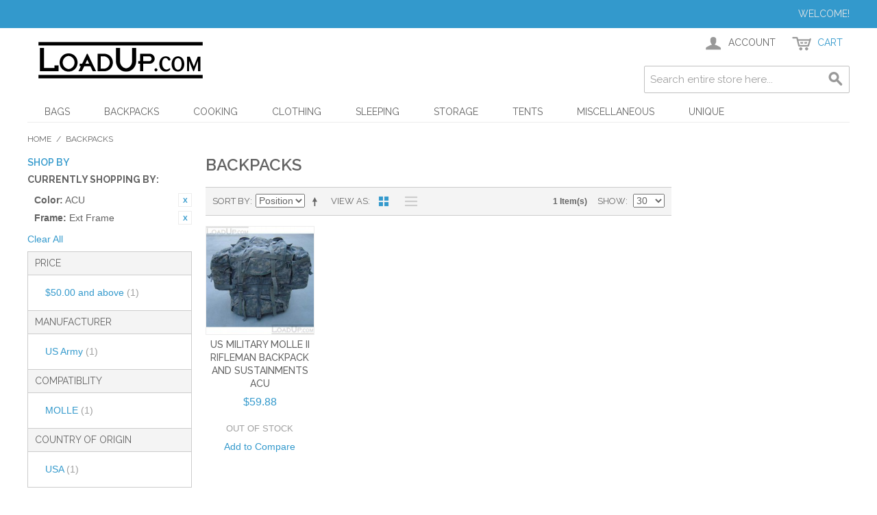

--- FILE ---
content_type: text/html; charset=UTF-8
request_url: https://www.loadup.com/backpacks.html?backpack_frame=18&color=52
body_size: 4711
content:

<!DOCTYPE html>

<!--[if lt IE 7 ]> <html lang="en" id="top" class="no-js ie6"> <![endif]-->
<!--[if IE 7 ]>    <html lang="en" id="top" class="no-js ie7"> <![endif]-->
<!--[if IE 8 ]>    <html lang="en" id="top" class="no-js ie8"> <![endif]-->
<!--[if IE 9 ]>    <html lang="en" id="top" class="no-js ie9"> <![endif]-->
<!--[if (gt IE 9)|!(IE)]><!--> <html lang="en" id="top" class="no-js"> <!--<![endif]-->

<head>
<meta http-equiv="Content-Type" content="text/html; charset=utf-8" />
<title>Backpacks</title>
<meta name="description" content="" />
<meta name="keywords" content="" />
<meta name="robots" content="INDEX,FOLLOW" />
<link rel="icon" href="https://www.loadup.com/media/favicon/default/favicon.ico" type="image/x-icon" />
<link rel="shortcut icon" href="https://www.loadup.com/media/favicon/default/favicon.ico" type="image/x-icon" />
<!--[if lt IE 7]>
<script type="text/javascript">
//<![CDATA[
    var BLANK_URL = 'https://www.loadup.com/js/blank.html';
    var BLANK_IMG = 'https://www.loadup.com/js/spacer.gif';
//]]>
</script>
<![endif]-->
<link rel="stylesheet" type="text/css" href="https://www.loadup.com/media/css_secure/d3ec0cda6aa4df41604c532c8eb8d8dc.css" media="all" />
<script type="text/javascript" src="https://www.loadup.com/media/js/35aac9e01b251f4f6a1ae53027564a50.js"></script>
<link rel="stylesheet" href="//fonts.googleapis.com/css?family=Raleway:300,400,500,700,600" />
<link href="http://www.loadup.com/rss/catalog/new/store_id/1/" title="New Products" rel="alternate" type="application/rss+xml" />
<link href="http://www.loadup.com/rss/catalog/special/store_id/1/cid/0/" title="Special Products" rel="alternate" type="application/rss+xml" />
<!--[if  (lte IE 8) & (!IEMobile)]>
<link rel="stylesheet" type="text/css" href="https://www.loadup.com/media/css_secure/24c71644b2f1ed6e3b65534ce8371947.css" media="all" />
<![endif]-->
<!--[if (gte IE 9) | (IEMobile)]><!-->
<link rel="stylesheet" type="text/css" href="https://www.loadup.com/media/css_secure/3a76dbe84c6fb2a2f5731d2c05127e3c.css" media="all" />
<!--<![endif]-->

<script type="text/javascript">
//<![CDATA[
Mage.Cookies.path     = '/';
Mage.Cookies.domain   = '.loadup.com';
//]]>
</script>
<meta name="viewport" content="initial-scale=1.0, width=device-width" />

<script type="text/javascript">
//<![CDATA[
optionalZipCountries = [];
//]]>
</script>
<script type="text/javascript">//<![CDATA[
        var Translator = new Translate([]);
        //]]></script> <style>p.top-promo {display: none;}</style>
<!-- Global site tag (gtag.js) - Google Analytics -->
<script async src="https://www.googletagmanager.com/gtag/js?id=UA-113373300-1"></script>
<script>
  window.dataLayer = window.dataLayer || [];
  function gtag(){dataLayer.push(arguments);}
  gtag('js', new Date());

  gtag('config', 'UA-113373300-1');
</script>
<!-- end Google Analytics -->
<!-- Global site tag (gtag.js) - Google AdWords: 965767561 -->
<script async src="https://www.googletagmanager.com/gtag/js?id=AW-965767561"></script>
<script>
  window.dataLayer = window.dataLayer || [];
  function gtag(){dataLayer.push(arguments);}
  gtag('js', new Date());

  gtag('config', 'AW-965767561');
</script>
</head>
<body class=" catalog-category-view categorypath-backpacks-html category-backpacks">
<div class="wrapper">
        <div class="page">
        
<div class="header-language-background">
    <div class="header-language-container">
        <div class="store-language-container">
                    </div>

        
        <p class="welcome-msg">Welcome! </p>
    </div>
</div>

<header id="header" class="page-header">
    <div class="page-header-container">
        <a class="logo" href="http://www.loadup.com/">
            <img src="https://www.loadup.com/skin/frontend/rwd/default/images/logo.gif" alt="LoadUp" class="large" />
            <img src="https://www.loadup.com/skin/frontend/rwd/default/images/logo.gif" alt="LoadUp" class="small" />
        </a>

                <div class="store-language-container"></div>

        <!-- Skip Links -->

        <div class="skip-links">
            <a href="#header-nav" class="skip-link skip-nav">
                <span class="icon"></span>
                <span class="label">Menu</span>
            </a>

            <a href="#header-search" class="skip-link skip-search">
                <span class="icon"></span>
                <span class="label">Search</span>
            </a>

            <div class="account-cart-wrapper">
                <a href="https://www.loadup.com/customer/account/" data-target-element="#header-account" class="skip-link skip-account">
                    <span class="icon"></span>
                    <span class="label">Account</span>
                </a>

                <!-- Cart -->

                <div class="header-minicart">
                    

<a href="http://www.loadup.com/checkout/cart/" data-target-element="#header-cart" class="skip-link skip-cart  no-count">
    <span class="icon"></span>
    <span class="label">Cart</span>
    <span class="count">0</span>
</a>

<div id="header-cart" class="block block-cart skip-content">
    
<div id="minicart-error-message" class="minicart-message"></div>
<div id="minicart-success-message" class="minicart-message"></div>

<div class="minicart-wrapper">

    <p class="block-subtitle">
        Recently added item(s)        <a class="close skip-link-close" href="#" title="Close">&times;</a>
    </p>

                    <p class="empty">You have no items in your shopping cart.</p>

    </div>
</div>
                </div>
            </div>


        </div>

        <!-- Navigation -->

        <div id="header-nav" class="skip-content">
            
    <nav id="nav">
        <ol class="nav-primary">
            <li  class="level0 nav-1 first"><a href="http://www.loadup.com/bags.html" class="level0 ">Bags</a></li><li  class="level0 nav-2 active parent"><a href="http://www.loadup.com/backpacks.html" class="level0 has-children">Backpacks</a><ul class="level0"><li class="level1 view-all"><a class="level1" href="http://www.loadup.com/backpacks.html">View All Backpacks</a></li><li  class="level1 nav-2-1 first last"><a href="http://www.loadup.com/backpacks/pack-accessories.html" class="level1 ">Pack Accessories</a></li></ul></li><li  class="level0 nav-3"><a href="http://www.loadup.com/cooking.html" class="level0 ">Cooking</a></li><li  class="level0 nav-4 parent"><a href="http://www.loadup.com/clothing.html" class="level0 has-children">Clothing</a><ul class="level0"><li class="level1 view-all"><a class="level1" href="http://www.loadup.com/clothing.html">View All Clothing</a></li><li  class="level1 nav-4-1 first"><a href="http://www.loadup.com/clothing/head.html" class="level1 ">Head</a></li><li  class="level1 nav-4-2"><a href="http://www.loadup.com/clothing/hand.html" class="level1 ">Hand</a></li><li  class="level1 nav-4-3 last"><a href="http://www.loadup.com/clothing/feet.html" class="level1 ">Feet</a></li></ul></li><li  class="level0 nav-5"><a href="http://www.loadup.com/sleeping.html" class="level0 ">Sleeping</a></li><li  class="level0 nav-6"><a href="http://www.loadup.com/storage.html" class="level0 ">Storage</a></li><li  class="level0 nav-7"><a href="http://www.loadup.com/tents.html" class="level0 ">Tents</a></li><li  class="level0 nav-8"><a href="http://www.loadup.com/miscellaneous.html" class="level0 ">Miscellaneous</a></li><li  class="level0 nav-9 last"><a href="http://www.loadup.com/unique.html" class="level0 ">Unique</a></li>        </ol>
    </nav>
        </div>

        <!-- Search -->

        <div id="header-search" class="skip-content">
            
<form id="search_mini_form" action="https://www.loadup.com/catalogsearch/result/" method="get">
    <div class="input-box">
        <label for="search">Search:</label>
        <input id="search" type="search" name="q" value="" class="input-text required-entry" maxlength="128" placeholder="Search entire store here..." />
        <button type="submit" title="Search" class="button search-button"><span><span>Search</span></span></button>
    </div>

    <div id="search_autocomplete" class="search-autocomplete"></div>
    <script type="text/javascript">
    //<![CDATA[
        var searchForm = new Varien.searchForm('search_mini_form', 'search', '');
        searchForm.initAutocomplete('https://www.loadup.com/catalogsearch/ajax/suggest/', 'search_autocomplete');
    //]]>
    </script>
</form>
        </div>

        <!-- Account -->

        <div id="header-account" class="skip-content">
            <div class="links">
        <ul>
                                    <li class="first" ><a href="https://www.loadup.com/customer/account/" title="My Account" >My Account</a></li>
                                                                                                <li ><a href="http://www.loadup.com/checkout/cart/" title="My Cart" class="top-link-cart">My Cart</a></li>
                                                <li ><a href="https://www.loadup.com/checkout/" title="Checkout" class="top-link-checkout">Checkout</a></li>
                                                <li ><a href="https://www.loadup.com/customer/account/create/" title="Register" >Register</a></li>
                                                <li class=" last" ><a href="https://www.loadup.com/customer/account/login/referer/aHR0cDovL3d3dy5sb2FkdXAuY29tL2JhY2twYWNrcy5odG1sP19fX1NJRD1VJmJhY2twYWNrX2ZyYW1lPTE4JmNvbG9yPTUy/" title="Log In" >Log In</a></li>
                        </ul>
</div>
        </div>
    </div>
</header>


<div class="top-container"><div class="widget widget-static-block"></div></div>        <div class="main-container col3-layout">
            <div class="main">
                <div class="breadcrumbs">
    <ul>
                    <li class="home">
                            <a href="http://www.loadup.com/" title="Go to Home Page">Home</a>
                                        <span>/ </span>
                        </li>
                    <li class="category5">
                            <strong>Backpacks</strong>
                                    </li>
            </ul>
</div>
                <div class="col-wrapper">
                                                                <div class="col-left sidebar col-left-first"><div class="block block-layered-nav">
    <div class="block-title">
        <strong><span>Shop By</span></strong>
    </div>
    <div class="block-content toggle-content">
        <div class="currently">
    <p class="block-subtitle">Currently Shopping by:</p>
    <ol>
                    <li>
                            <a  class="btn-remove" href="http://www.loadup.com/backpacks.html?backpack_frame=18" title="Remove This Item">Remove This Item</a>
                        <span class="label">Color:</span> <span class="value">ACU</span>
        </li>
                            <li>
                            <a  class="btn-remove" href="http://www.loadup.com/backpacks.html?color=52" title="Remove This Item">Remove This Item</a>
                        <span class="label">Frame:</span> <span class="value">Ext Frame</span>
        </li>
                </ol>
</div>
                    <div class="actions"><a href="http://www.loadup.com/backpacks.html">Clear All</a></div>
                            <p class="block-subtitle block-subtitle--filter">Filter</p>
            <dl id="narrow-by-list">
                                                                                                                                    <dt>Price</dt>
                    <dd>
<ol>
    <li>
                    <a href="http://www.loadup.com/backpacks.html?backpack_frame=18&amp;color=52&amp;price=50-">
                <span class="price">$50.00</span> and above                                <span class="count">(1)</span>
                            </a>
            </li>
</ol>
</dd>
                                                                    <dt>Manufacturer</dt>
                    <dd>
<ol>
    <li>
                    <a href="http://www.loadup.com/backpacks.html?backpack_frame=18&amp;color=52&amp;manufacturer=105">
                US Army                                <span class="count">(1)</span>
                            </a>
            </li>
</ol>
</dd>
                                                                                                    <dt>Compatiblity</dt>
                    <dd>
<ol>
    <li>
                    <a href="http://www.loadup.com/backpacks.html?backpack_frame=18&amp;color=52&amp;compat=14">
                MOLLE                                <span class="count">(1)</span>
                            </a>
            </li>
</ol>
</dd>
                                                                    <dt>Country of Origin</dt>
                    <dd>
<ol>
    <li>
                    <a href="http://www.loadup.com/backpacks.html?backpack_frame=18&amp;color=52&amp;country_mfg=11">
                USA                                <span class="count">(1)</span>
                            </a>
            </li>
</ol>
</dd>
                                            </dl>
            <script type="text/javascript">decorateDataList('narrow-by-list')</script>
            </div>
</div>
</div>
                                        <div class="col-main">
                                                <div class="page-title category-title">
        <h1>Backpacks</h1>
</div>




    <div class="category-products">
    <div class="toolbar">
            <div class="sorter">
                            <p class="view-mode">
                                                                <label>View as</label>
                                                                                    <strong title="Grid" class="grid">Grid</strong>
                                                                                                                <a href="http://www.loadup.com/backpacks.html?backpack_frame=18&amp;color=52&amp;mode=list" title="List" class="list">List</a>
                                                                                        </p>
            
            <div class="sort-by">
                <label>Sort By</label>
                <select onchange="setLocation(this.value)" title="Sort By">
                                            <option value="http://www.loadup.com/backpacks.html?backpack_frame=18&amp;color=52&amp;dir=asc&amp;order=position" selected="selected">
                            Position                        </option>
                                            <option value="http://www.loadup.com/backpacks.html?backpack_frame=18&amp;color=52&amp;dir=asc&amp;order=name">
                            Name                        </option>
                                            <option value="http://www.loadup.com/backpacks.html?backpack_frame=18&amp;color=52&amp;dir=asc&amp;order=price">
                            Price                        </option>
                                            <option value="http://www.loadup.com/backpacks.html?backpack_frame=18&amp;color=52&amp;dir=asc&amp;order=size">
                            Size                        </option>
                                    </select>
                                    <a href="http://www.loadup.com/backpacks.html?backpack_frame=18&amp;color=52&amp;dir=desc&amp;order=position" class="sort-by-switcher sort-by-switcher--asc" title="Set Descending Direction">Set Descending Direction</a>
                            </div>
        </div>
        <div class="pager">
        <div class="count-container">
                            <p class="amount amount--no-pages">
                    <strong>1 Item(s)</strong>
                </p>
            
            <div class="limiter">
                <label>Show</label>
                <select onchange="setLocation(this.value)" title="Results per page">
                                    <option value="http://www.loadup.com/backpacks.html?backpack_frame=18&amp;color=52&amp;limit=30" selected="selected">
                        30                    </option>
                                    <option value="http://www.loadup.com/backpacks.html?backpack_frame=18&amp;color=52&amp;limit=50">
                        50                    </option>
                                    <option value="http://www.loadup.com/backpacks.html?backpack_frame=18&amp;color=52&amp;limit=100">
                        100                    </option>
                                </select>
            </div>
        </div>

        
    
    
    
    

    </div>
</div>
        
    
            <ul class="products-grid products-grid--max-4-col">
                                <li class="item last">
                <a href="http://www.loadup.com/us-military-molle-ii-rifleman-backpack-set-4-bag-acu.html" title="Full ACU Rifleman Rucksack" class="product-image">
                                        <img id="product-collection-image-270"
                         src="https://www.loadup.com/media/catalog/product/cache/1/small_image/210x/9df78eab33525d08d6e5fb8d27136e95/1/3/13386.jpg"
                         alt="Full ACU Rifleman Rucksack" />
                </a>
                <div class="product-info">
                    <h2 class="product-name"><a href="http://www.loadup.com/us-military-molle-ii-rifleman-backpack-set-4-bag-acu.html" title="US Military MOLLE II Rifleman Backpack and Sustainments ACU">US Military MOLLE II Rifleman Backpack and Sustainments ACU</a></h2>
                                        

                        
    <div class="price-box">
                                                                <span class="regular-price" id="product-price-270">
                                            <span class="price">$59.88</span>                                    </span>
                        
        </div>

                                            <div class="ratings">
                <span class="amount"><a href="#" onclick="var t = opener ? opener.window : window; t.location.href='http://www.loadup.com/review/product/list/id/270/category/5/'; return false;">1 Review(s)</a></span>
    </div>
                                        <div class="actions">
                                                    <p class="availability out-of-stock"><span>Out of stock</span></p>
                                                <ul class="add-to-links">
                                                                                        <li><span class="separator">|</span> <a href="http://www.loadup.com/catalog/product_compare/add/product/270/uenc/aHR0cHM6Ly93d3cubG9hZHVwLmNvbS9iYWNrcGFja3MuaHRtbD9iYWNrcGFja19mcmFtZT0xOCZhbXA7Y29sb3I9NTI,/form_key/jDJsQ8WDalT4yXeS/" class="link-compare">Add to Compare</a></li>
                                                    </ul>
                    </div>
                </div>
            </li>
                        </ul>
    <script type="text/javascript">decorateGeneric($$('ul.products-grid'), ['odd','even','first','last'])</script>
    
    <div class="toolbar-bottom">
        <div class="toolbar">
            <div class="sorter">
                            <p class="view-mode">
                                                                <label>View as</label>
                                                                                    <strong title="Grid" class="grid">Grid</strong>
                                                                                                                <a href="http://www.loadup.com/backpacks.html?backpack_frame=18&amp;color=52&amp;mode=list" title="List" class="list">List</a>
                                                                                        </p>
            
            <div class="sort-by">
                <label>Sort By</label>
                <select onchange="setLocation(this.value)" title="Sort By">
                                            <option value="http://www.loadup.com/backpacks.html?backpack_frame=18&amp;color=52&amp;dir=asc&amp;order=position" selected="selected">
                            Position                        </option>
                                            <option value="http://www.loadup.com/backpacks.html?backpack_frame=18&amp;color=52&amp;dir=asc&amp;order=name">
                            Name                        </option>
                                            <option value="http://www.loadup.com/backpacks.html?backpack_frame=18&amp;color=52&amp;dir=asc&amp;order=price">
                            Price                        </option>
                                            <option value="http://www.loadup.com/backpacks.html?backpack_frame=18&amp;color=52&amp;dir=asc&amp;order=size">
                            Size                        </option>
                                    </select>
                                    <a href="http://www.loadup.com/backpacks.html?backpack_frame=18&amp;color=52&amp;dir=desc&amp;order=position" class="sort-by-switcher sort-by-switcher--asc" title="Set Descending Direction">Set Descending Direction</a>
                            </div>
        </div>
        <div class="pager">
        <div class="count-container">
                            <p class="amount amount--no-pages">
                    <strong>1 Item(s)</strong>
                </p>
            
            <div class="limiter">
                <label>Show</label>
                <select onchange="setLocation(this.value)" title="Results per page">
                                    <option value="http://www.loadup.com/backpacks.html?backpack_frame=18&amp;color=52&amp;limit=30" selected="selected">
                        30                    </option>
                                    <option value="http://www.loadup.com/backpacks.html?backpack_frame=18&amp;color=52&amp;limit=50">
                        50                    </option>
                                    <option value="http://www.loadup.com/backpacks.html?backpack_frame=18&amp;color=52&amp;limit=100">
                        100                    </option>
                                </select>
            </div>
        </div>

        
    
    
    
    

    </div>
</div>
    </div>
</div>
                    </div>
                    <div class="col-left sidebar"></div>
                </div>
                <div class="col-right sidebar"></div>
            </div>
        </div>
                <div class="footer-container">
    <div class="footer">
        <div class="bottom-container"><div class="widget widget-static-block"></div></div><div class="links">
        <div class="block-title"><strong><span>Quick Links</span></strong></div>
        <ul>
                                    <li class="first" ><a href="http://www.loadup.com/catalog/seo_sitemap/category/" title="Site Map" >Site Map</a></li>
                                                <li class=" last" ><a href="http://www.loadup.com/catalogsearch/advanced/" title="Advanced Search" >Advanced Search</a></li>
                        </ul>
</div>
<div class="links">
        <div class="block-title"><strong><span>Account</span></strong></div>
        <ul>
                                    <li class="first" ><a href="https://www.loadup.com/customer/account/" title="My Account" >My Account</a></li>
                                                <li class=" last" ><a href="https://www.loadup.com/sales/guest/form/" title="Orders and Returns" >Orders and Returns</a></li>
                        </ul>
</div>
        <address class="copyright">&copy; 2022 LOADUP</address>
    </div>
</div>
                

    </div>
</div>
</body>
</html>


--- FILE ---
content_type: text/css
request_url: https://www.loadup.com/media/css_secure/d3ec0cda6aa4df41604c532c8eb8d8dc.css
body_size: 632
content:
/**
* Braintree Payments Extension
*
* This source file is subject to the Braintree Payment System Agreement (https://www.braintreepayments.com/legal)
*
* DISCLAIMER
* This file will not be supported if it is modified.
*
* @copyright   Copyright (c) 2015 Braintree. (https://www.braintreepayments.com/)
*/
.uni-wrapperIn .braintree select {width: 210px;}
#payment_form_braintree #cc_type_auto_row .payment-type-image {float: left;}
#payment_form_braintree .disabled-payment-method {opacity: 0.2;}
.braintree-3dsecure .payment-type-image-3dsecure {float: left; padding-right: 15px;}
#onestepcheckout-form #payment_form_braintree .cvv-what-is-this {float: left;}
#onestepcheckout-form #payment_form_braintree .payment-type-image-3dsecure {padding-top: 10px;}
#paypal-container_bottom .paypal-button-content img,
#paypal-container_top .paypal-button-content img,
#paypal-container_minicart .paypal-button-content img,
#braintree-paypal-container .paypal-button-content img,
#paypal-container .paypal-button-content img {vertical-align: middle;}
.opc-col-right .braintree-3dsecure .input-box {
    clear: both;
    padding: 0px;
    margin: 0px;
    overflow: hidden;
}
@media only screen {
    .opc-col-right .braintree-3dsecure .payment-type-image-3dsecure {
        width: 32.2%;
        display: block;
        float: left;
        margin: 1% 0 1% 1.6%;
    }
    .opc-col-right .braintree-3dsecure .payment-type-image-3dsecure:first-child {
        margin-left: 0;
    }
    .opc-col-right .braintree-3dsecure .payment-type-image-3dsecure img {
        width: 100%;
    }
}
.opc-col-right .braintree-paypal p {padding: 0;}
.onestepcheckout-threecolumns .braintree-paypal p {padding: 0;}

